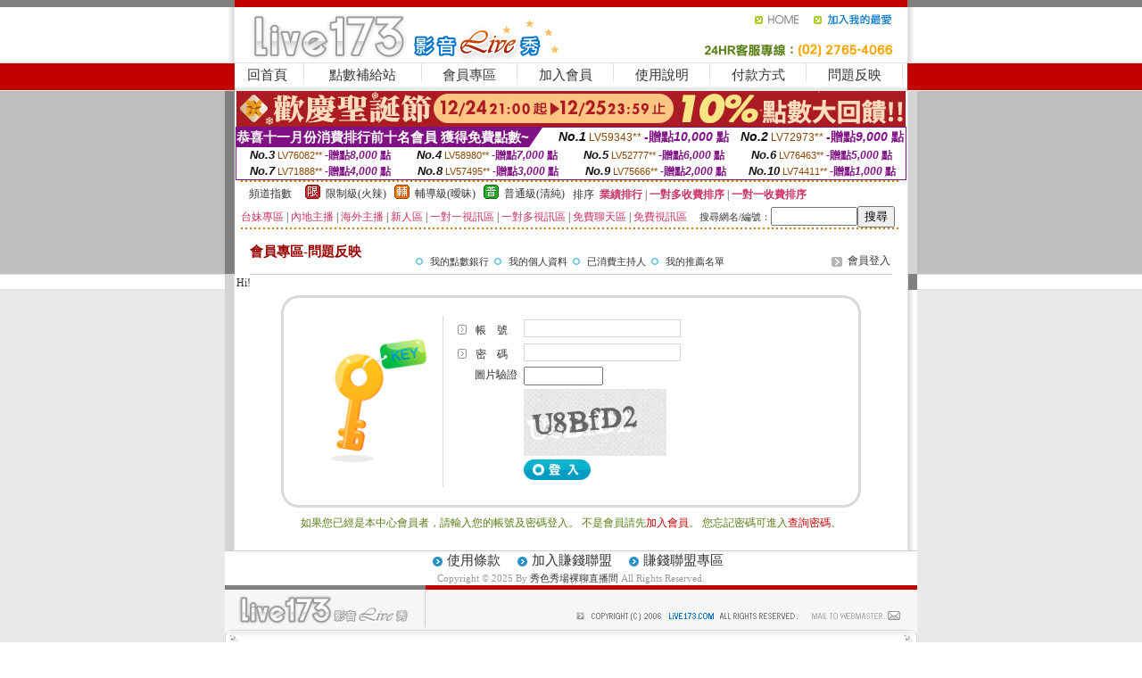

--- FILE ---
content_type: text/html; charset=Big5
request_url: http://2125870.e656uu.com/?PUT=mailbox&FID=2125870
body_size: 12165
content:
<html><head><title>秀色秀場裸聊直播間</title><meta http-equiv=content-type content="text/html; charset=big5">
<meta name="Keywords" content="免費南部聊天室 ,18禁成人影音成人影音 ,色情視頻交友 ,交友留言板、同城寂寞交友網 ,色中色成人AV影視 ,showlive在線女主播聊天 ,日本 a 片名星短片 ,櫻花視訊聊天網 ,女主播直播免費試看 ,成人網上裸聊視訊 ,歐美明星模特兒寫真 ,激情美女裸聊聊天免費觀看 ,kyo成人 ,ut色美媚部落格 ,台灣戀戀免費成人聊天 ,看視頻美女唱歌直播 ,火辣視訊美女 ,午夜聊天視頻網站 ,104meme美女真人秀視頻 ,sex性感自拍貼圖 ,多人視頻交友聊天室,fc2成˙人 影音,mmbox彩虹直播app下載地址 ,show live影音視訊網,硬€梆梆,網緣視頻聊天,快播成人玩具娃娃視頻,mm夜色福利直播軟件app ,全裸美女視頻聊天,寂寞男女聊天室,視頻聊QQ網站,情色論壇,美女真人裸聊,視頻真人秀網站,showlive午夜激情直播間 ,隨聊視頻聊天室,u xu4伊莉影片區 ,免費色、情片免費看,uu女神免費黃直播軟件下載 ,秀色秀場裸聊直播間">
<meta name="description" content="免費南部聊天室 ,18禁成人影音成人影音 ,色情視頻交友 ,交友留言板、同城寂寞交友網 ,色中色成人AV影視 ,showlive在線女主播聊天 ,日本 a 片名星短片 ,櫻花視訊聊天網 ,女主播直播免費試看 ,成人網上裸聊視訊 ,歐美明星模特兒寫真 ,激情美女裸聊聊天免費觀看 ,kyo成人 ,ut色美媚部落格 ,台灣戀戀免費成人聊天 ,看視頻美女唱歌直播 ,火辣視訊美女 ,午夜聊天視頻網站 ,104meme美女真人秀視頻 ,sex性感自拍貼圖 ,多人視頻交友聊天室,fc2成˙人 影音,mmbox彩虹直播app下載地址 ,show live影音視訊網,硬€梆梆,網緣視頻聊天,快播成人玩具娃娃視頻,mm夜色福利直播軟件app ,全裸美女視頻聊天,寂寞男女聊天室,視頻聊QQ網站,情色論壇,美女真人裸聊,視頻真人秀網站,showlive午夜激情直播間 ,隨聊視頻聊天室,u xu4伊莉影片區 ,免費色、情片免費看,uu女神免費黃直播軟件下載 ,秀色秀場裸聊直播間">

<style type="text/css"><!--
.SS {font-size: 10px;line-height: 14px;}
.S {font-size: 11px;line-height: 16px;}
.M {font-size: 13px;line-height: 18px;}
.L {font-size: 15px;line-height: 20px;}
.LL {font-size: 17px;line-height: 22px;}
.LLL {font-size: 21px;line-height: 28px;}




body {
        font-size: 12px;
        height: 16px;
}


A:link { COLOR: #333333; TEXT-DECORATION: none }
A:active { COLOR: #333333; TEXT-DECORATION: none }
A:visited { COLOR: #333333; TEXT-DECORATION: none }
A:hover { COLOR: #CC0000; TEXT-DECORATION: underline }
.ainput { 
	font-size: 10pt;
	height: 22px;
	MARGIN-TOP: 2px;
	MARGIN-BOTTOM: 0px
}
select { 
	font-size: 9pt;
	height: 19px;
}
textarea { 
	font-size: 9pt;
	color: #666666;
}
td {
	font-size: 9pt;
	color: #333333;
	LETTER-SPACING: 0em;
	LINE-HEIGHT: 1.5em;
}
.style1 {
	color: #0074CE;
	font-family: Arial;
	font-weight: bold;
}
.style2 {
	font-family: Arial;
	font-weight: bold;
	color: #C40000;
}
.style3 {
	font-size: 12px;
	font-style: normal;
	LINE-HEIGHT: 1.6em;
	color: #C40000;
}
.style4 {
	font-size: 9pt;
	font-style: normal;
	LINE-HEIGHT: 1.6em;
	color: #E90080;
}
.style5 {
	font-size: 9pt;
	font-style: normal;
	LINE-HEIGHT: 1.6em;
	color: #FF8000;
}
.Table_f1 {
	font-size: 9pt;
	font-style: normal;
	LINE-HEIGHT: 1.5em;
	color: #E90080;
}
.Table_f2 {
	font-size: 9pt;
	font-style: normal;
	LINE-HEIGHT: 1.5em;
	color: #0074CE;
}
.Table_f3 {
	font-size: 9pt;
	font-style: normal;
	LINE-HEIGHT: 1.5em;
	color: #999999;
}
.Table_f4 {
	font-size: 9pt;
	font-style: normal;
	LINE-HEIGHT: 1.5em;
	color: #597D15;
}
.T11B_r {
	font-size: 11pt;
	font-weight: bold;
	LINE-HEIGHT: 1.6em;
	color: #C40000;
}
.T11B_b {
	font-size: 11pt;
	font-weight: bold;
	LINE-HEIGHT: 1.6em;
	color: #0066CC;
}
.T11B_b1 {
	font-size: 11pt;
	font-weight: bold;
	LINE-HEIGHT: 1.6em;
	color: #003399;
}
.t9 {
	font-size: 9pt;
	font-style: normal;
	LINE-HEIGHT: 1.5em;
	color: #0066CC;
}
.t9b {
	font-size: 10pt;
	font-style: normal;
	font-weight: bold;
	LINE-HEIGHT: 1.6em;
	font-family: Arial;
	color: #0066CC;
}

.t12b {
	font-size: 12pt;
	color: #004040;
	font-style: normal;
	font-weight: bold;
	LINE-HEIGHT: 1.6em;
	font-family: "Times New Roman", "Times", "serif";
}



--></style>
<script language="JavaScript" type="text/JavaScript">
function CHAT_GO(AID,FORMNAME){
document.form1_GO.AID.value=AID;
document.form1_GO.ROOM.value=AID;
document.form1_GO.MID.value=10000;
if(FORMNAME.uname.value=="" || FORMNAME.uname.value.indexOf("請輸入")!=-1)    {
  alert("請輸入暱稱");
  FORMNAME.uname.focus();
}else{
  var AWidth = screen.width-20;
  var AHeight = screen.height-80;
  if( document.all || document.layers ){
  utchat10000=window.open("","utchat10000","width="+AWidth+",height="+AHeight+",resizable=yes,toolbar=no,location=no,directories=no,status=no,menubar=no,copyhistory=no,top=0,left=0");
  }else{
  utchat10000=window.open("","utchat10000","width="+AWidth+",height="+AHeight+",resizable=yes,toolbar=no,location=no,directories=no,status=no,menubar=no,copyhistory=no,top=0,left=0");
  }
  document.form1_GO.uname.value=FORMNAME.uname.value;
  document.form1_GO.sex.value=FORMNAME.sex.value;
  document.form1_GO.submit();
}
}


function CHAT_GO123(AID){
  document.form1_GO.AID.value=AID;
  document.form1_GO.ROOM.value=AID;
  document.form1_GO.MID.value=10000;
  if(document.form1_GO.uname.value=="")    {
    alert("請輸入暱稱");
  }else{
    var AWidth = screen.width-20;
    var AHeight = screen.height-80;
    if( document.all || document.layers ){
    utchat10000=window.open("","utchat10000","width="+AWidth+",height="+AHeight+",resizable=yes,toolbar=no,location=no,directories=no,status=no,menubar=no,copyhistory=no,top=0,left=0");
    }else{
    utchat10000=window.open("","utchat10000","width="+AWidth+",height="+AHeight+",resizable=yes,toolbar=no,location=no,directories=no,status=no,menubar=no,copyhistory=no,top=0,left=0");
    }
    document.form1_GO.submit();
  }
}

function MM_swapImgRestore() { //v3.0
  var i,x,a=document.MM_sr; for(i=0;a&&i<a.length&&(x=a[i])&&x.oSrc;i++) x.src=x.oSrc;
}

function MM_preloadImages() { //v3.0
  var d=document; if(d.images){ if(!d.MM_p) d.MM_p=new Array();
    var i,j=d.MM_p.length,a=MM_preloadImages.arguments; for(i=0; i<a.length; i++)
    if (a[i].indexOf("#")!=0){ d.MM_p[j]=new Image; d.MM_p[j++].src=a[i];}}
}

function MM_findObj(n, d) { //v4.01
  var p,i,x;  if(!d) d=document; if((p=n.indexOf("?"))>0&&parent.frames.length) {
    d=parent.frames[n.substring(p+1)].document; n=n.substring(0,p);}
  if(!(x=d[n])&&d.all) x=d.all[n]; for (i=0;!x&&i<d.forms.length;i++) x=d.forms[i][n];
  for(i=0;!x&&d.layers&&i<d.layers.length;i++) x=MM_findObj(n,d.layers[i].document);
  if(!x && d.getElementById) x=d.getElementById(n); return x;
}

function MM_swapImage() { //v3.0
  var i,j=0,x,a=MM_swapImage.arguments; document.MM_sr=new Array; for(i=0;i<(a.length-2);i+=3)
   if ((x=MM_findObj(a[i]))!=null){document.MM_sr[j++]=x; if(!x.oSrc) x.oSrc=x.src; x.src=a[i+2];}
}
//-->
</script>


</head>
<!--body topMargin=0 marginheight=0 marginwidth=0 BACKGROUND='/images_live173/bg.gif'-->
<table width='776' border='0' align='center' cellpadding='0' cellspacing='0'><tr><td width='11' valign='top' background='images_live173/Tab_L2.gif'><img src='images_live173/Tab_L1.gif' width='11' height='325'></td><td width='754' align='center' valign='top' bgcolor='#FFFFFF'><body topMargin=0 marginheight=0 marginwidth=0 BACKGROUND='/images_live173/bg.gif'><table width='754' border='0' cellspacing='0' cellpadding='0'><tr><td height='8' bgcolor='#C40000'><img src='/images_live173//sx.gif' width='1' height='1'></td></tr>
<tr><td height='62'><table width='754' border='0' cellspacing='0' cellpadding='0'>
<tr><td width='365'><img src='/images_live173//logo.gif' width='365' height='62'></td>
<td width='389'><table width='389' border='0' cellspacing='0' cellpadding='0'>
<tr><td height='27' align='right'><a href='http://2125870.e656uu.com/?FID=2125870' target='_top'><img src='/images_live173//home.gif' width='66' height='27' border='0'></a><a href="javascript:window.external.AddFavorite ('http://2125870.e656uu.com/?FID=2125870','Live173影音Live秀')"><img src='/images_live173//myfavorites.gif' width='108' height='27' border='0'></a></td></tr><tr><td height='35' align='right'><img src='/images_live173//tel.gif' width='389' height='35'></td></tr></table></td></tr></table></td></tr></table><table width='754' border='0' cellspacing='0' cellpadding='0'><tr>
<td height='1' bgcolor='#E1E1E1'><img src='images_live173/sx.gif' width='1' height='1'></td></tr>
<tr><td height='27' valign='top' bgcolor='#FFFFFF'><table width='754' height='27' border='0' cellpadding='0' cellspacing='0' CLASS=L><tr align='center'><td CLASS=L><a href='./?FID=2125870'>回首頁</A></td><td width='11'  CLASS=L><img src='images_live173/menuline.gif' width='11' height='27'></td><td CLASS=L><a href='/PAY1/?UID=&FID=2125870' TARGET='_blank'>點數補給站</A></td><td width='11'  CLASS=L><img src='images_live173/menuline.gif' width='11' height='27'></td><td CLASS=L><a href='./?PUT=up&FID=2125870' target='_top'>會員專區</span></A></td><td width='11'  CLASS=L><img src='images_live173/menuline.gif' width='11' height='27'></td><td CLASS=L><a href='./?PUT=up_reg&s=0&FID=2125870' target='_top'>加入會員</span></A></td><td width='11'><img src='images_live173/menuline.gif' width='11' height='27'></td><td  CLASS=L><a href='./?PUT=faq&FID=2125870'>使用說明</span></A></td><td width='11'><img src='images_live173/menuline.gif' width='11' height='27'></td><td  CLASS=L><a href='./?PUT=pay_doc1&FID=2125870'>付款方式</span></A></td><td width='11'><img src='images_live173/menuline.gif' width='11' height='27'></td><td  CLASS=L><a href='./?PUT=mailbox&FID=2125870'>問題反映</A></td><td width='11'><img src='images_live173/menuline.gif' width='11' height='27'></td><td  CLASS=L></td></tr></table></td></tr></table><table width='754' border='0' cellspacing='0' cellpadding='0'><tr><td height='4' bgcolor='#E9E9E9'><img src='images_live173/sx.gif' width='1' height='1'></td></tr></table><table border='0' cellspacing='0' cellpadding='0' ALIGN='CENTER' bgcolor='#FFFFFF' width='750'><tr><td><a href='/AD/EVENT/20251224/index.phtml?FID=2125870' target='_blank'><img src='/AD/EVENT/20251224/banner.jpg' border='0'></A></td></tr></table><table border='0' cellspacing='0' cellpadding='0' ALIGN='CENTER' bgcolor='#FFFFFF' width='750'><tr><td><div style="margin:0 auto;width: 750px;border:1px solid #7f1184; font-family:Helvetica, Arial, 微軟正黑體 ,sans-serif;font-size: 12px; background-color: #ffffff">
 <table border="0" cellpadding="0" cellspacing="0" width="100%">
        <tr>
          <td align="left" valign="top">
            <table border="0" cellpadding="0" cellspacing="0" height="22">
              <tr>
                <td bgcolor="#7f1184"><b style="color:#FFFFFF;font-size:15px"> 恭喜十一月份消費排行前十名會員 獲得免費點數~</b></td>
                <td width="15">
                  <div style="border-style: solid;border-width: 22px 15px 0 0;border-color: #7e1184 transparent transparent transparent;"></div>
                </td>
              </tr>
            </table>
          </td>
          <td align="left">
            <b style="color:#111111;font-size:14px"><em>No.1</em></b>&nbsp;<span style="color:#8c4600;font-size:12px">LV59343**</span>
            <b style="color:#7f1184;font-size:14px"> -贈點<em>10,000</em> 點</b>
          </td>
          <td align="center" width="25%">
            <b style="color:#111111;font-size:14px"><em>No.2</em></b>&nbsp;<span style="color:#8c4600;font-size:12px">LV72973**</span>
            <b style="color:#7f1184;font-size:14px"> -贈點<em>9,000</em> 點</b>
          </td>
        </tr>
      </table>
      <table border="0" cellpadding="0" cellspacing="0" width="100%">
        <tr>
          <td align="center" width="25%">
            <b style="color:#111111;font-size:13px"><em>No.3</em></b>&nbsp;<span style="color:#8c4600;font-size:11px">LV76082**</span>
            <b style="color:#7f1184;font-size:12px"> -贈點<em>8,000</em> 點</b>
          </td>
          <td align="center" width="25%">
            <b style="color:#111111;font-size:13px"><em>No.4</em></b>&nbsp;<span style="color:#8c4600;font-size:11px">LV58980**</span>
            <b style="color:#7f1184;font-size:12px"> -贈點<em>7,000</em> 點</b>
          </td>
          <td align="center" width="25%">
            <b style="color:#111111;font-size:13px"><em>No.5</em></b>&nbsp;<span style="color:#8c4600;font-size:11px">LV52777**</span>
            <b style="color:#7f1184;font-size:12px"> -贈點<em>6,000</em> 點</b>
          </td>
          <td align="center">
            <b style="color:#111111;font-size:13px"><em>No.6</em></b>&nbsp;<span style="color:#8c4600;font-size:11px">LV76463**</span>
            <b style="color:#7f1184;font-size:12px"> -贈點<em>5,000</em> 點</b>
          </td>
        </tr>
      </table>
      <table border="0" cellpadding="0" cellspacing="0" width="100%">
        <tr>
          <td align="center" width="25%">
            <b style="color:#111111;font-size:13px"><em>No.7</em></b>&nbsp;<span style="color:#8c4600;font-size:11px">LV71888**</span>
            <b style="color:#7f1184;font-size:12px"> -贈點<em>4,000</em> 點</b>
          </td>
          <td align="center" width="25%">
            <b style="color:#111111;font-size:13px"><em>No.8</em></b>&nbsp;<span style="color:#8c4600;font-size:11px">LV57495**</span>
            <b style="color:#7f1184;font-size:12px"> -贈點<em>3,000</em> 點</b>
          </td>
          <td align="center" width="25%">
            <b style="color:#111111;font-size:13px"><em>No.9</em></b>&nbsp;<span style="color:#8c4600;font-size:11px">LV75666**</span>
            <b style="color:#7f1184;font-size:12px"> -贈點<em>2,000</em> 點</b>
          </td>
          <td align="center" width="25%">
            <b style="color:#111111;font-size:13px"><em>No.10</em></b>&nbsp;<span style="color:#8c4600;font-size:11px">LV74411**</span>
            <b style="color:#7f1184;font-size:12px"> -贈點<em>1,000</em> 點</b>
          </td>
        </tr>
      </table>
    </div>
</td></tr></table><table width='740' height='25' border='0' cellpadding='0' cellspacing='0' bgcolor='#FFFFFF' ALIGN=CENTER CLASS=S><tr> <td height='2' background='img/dot.gif'><img src='img/dot.gif' width='5' height='2'></td></tr><tr><td><table border='0' cellpadding='0' cellspacing='3' CLASS='M'><tr><td>&nbsp;&nbsp;頻道指數&nbsp;&nbsp;</TD><TD CLASS='M'>&nbsp;&nbsp;<A HREF='./index.phtml?PUT=A_SORT&SORT=R41&FID=2125870'><img src='/images/slevel1.gif' width='17' height='16' BORDER='0' TITLE='節目等級為限制級適合年齡滿21歲之成人進入'></A></TD><TD>&nbsp;<A HREF='./index.phtml?PUT=A_SORT&SORT=R41&FID=2125870'>限制級(火辣)</A></TD><TD>&nbsp;&nbsp;<A HREF='./index.phtml?PUT=A_SORT&SORT=R42&FID=2125870'><img src='/images/slevel2.gif' width='17' height='16' BORDER='0' TITLE='節目等級為輔導級適合年齡滿18歲之成人進入'></A></TD><TD>&nbsp;<A HREF='./index.phtml?PUT=A_SORT&SORT=R42&FID=2125870'>輔導級(曖昧)</A></TD><TD>&nbsp;&nbsp;<A HREF='./index.phtml?PUT=A_SORT&SORT=R40&FID=2125870'><img src='/images/slevel0.gif' width='17' height='16' BORDER='0' TITLE='節目等級為普通級適合所有年齡層進入'></A></TD><TD>&nbsp;<A HREF='./index.phtml?PUT=A_SORT&SORT=R40&FID=2125870'>普通級(清純)</A></TD><TD><table width='100%' height='20' border='0' cellpadding='0' cellspacing='0' CLASS='S'><tr><td valign='bottom'>&nbsp;&nbsp;排序&nbsp;&nbsp;<strong><a href='./index.phtml?PUT=A_SORT&SORT=N&ON=&FID=2125870'><font color='#CC3366'>業績排行</font></a></strong>&nbsp;|&nbsp;<strong><a href='./index.phtml?PUT=A_SORT&SORT=R6&FID=2125870'><font color='#CC3366'>一對多收費排序</font></a></strong>&nbsp;|&nbsp;<strong><a href='./index.phtml?PUT=A_SORT&SORT=R7&FID=2125870'><font color='#CC3366'>一對一收費排序</font></a></strong></font></div></td></tr></table></td></tr></table><table width='100%' height='20' border='0' cellpadding='0' cellspacing='0'><tr><td><a href='./index.phtml?PUT=A_SORT&SORT=TW&FID=2125870'><font color='#CC3366'>台妹專區</font></a>&nbsp;|&nbsp;<a href='./index.phtml?PUT=A_SORT&SORT=CN&FID=2125870'><font color='#CC3366'>內地主播</font></a>&nbsp;|&nbsp;<a href='./index.phtml?PUT=A_SORT&SORT=GLOBAL&FID=2125870'><font color='#CC3366'>海外主播</font></a>&nbsp;|&nbsp;<a href='./index.phtml?PUT=A_SORT&SORT=NEW&FID=2125870'><font color='#CC3366'>新人區</font></a></strong>&nbsp;|&nbsp;<a href='./index.phtml?PUT=A_SORT&SORT=R52&FID=2125870'><font color='#CC3366'>一對一視訊區</font></a></strong>&nbsp;|&nbsp;<a href='./index.phtml?PUT=A_SORT&SORT=R54&FID=2125870'><font color='#CC3366'>一對多視訊區</font></a></strong>&nbsp;|&nbsp;<a href='./index.phtml?PUT=A_SORT&SORT=R51&FID=2125870'><font color='#CC3366'>免費聊天區</font></a></strong>&nbsp;|&nbsp;<a href='./index.phtml?PUT=A_SORT&SORT=R53&FID=2125870'><font color='#CC3366'>免費視訊區</font></a></strong></font></div></TD><TD><table border='0' cellspacing='0' bgcolor='#FFFFFF' cellpadding='0'><form name='SEARCHFORM123' action='./index.phtml' align=center method=POST><input type=hidden name='PUT' value='a_show'><input type=hidden name='FID' value='2125870'><TR><TD class='S'>搜尋網名/編號：<input type='text' name='KEY_STR' size='10' VALUE=''><input type='SUBMIT' value='搜尋' name='B2'></td></tr></FORM></table></TD></tr></table><tr> <td height='2' background='img/dot.gif'><img src='img/dot.gif' width='5' height='2'></td></tr></td></tr></table><table width='750' border='0' cellspacing='0' cellpadding='0' ALIGN=CENTER BGCOLOR='#FFFFFF'><TR><TD><table width='720' border='0' align='center' cellpadding='0' cellspacing='0'><tr><td width='178' height='50'><B><FONT CLASS='L' COLOR='#990000'> 會員專區-問題反映 </FONT></B></td><td width='542'><table width='100%' border='0' cellspacing='2' cellpadding='0'><tr align='right' valign='top'><td height='22' colspan='2'>&nbsp;  </td></tr><tr><td width='82%' height='22' align='left'><img src='images_live173/icon_05.gif' width='22' height='18' align='absmiddle'><A href='./?PUT=up_bank&FID=2125870'><FONT CLASS='S'>我的點數銀行</A><img src='images_live173/icon_05.gif' width='22' height='18' align='absmiddle'><A href='./?PUT=up_edit&FID=2125870'><FONT CLASS='S'>我的個人資料</A><img src='images_live173/icon_05.gif' width='22' height='18' align='absmiddle'><A href='./?PUT=a_up&FID=2125870'><FONT CLASS='S'>已消費主持人</A><img src='images_live173/icon_05.gif' width='22' height='18' align='absmiddle'><A href='./?PUT=up_sales&FID=2125870'><FONT CLASS='S'>我的推薦名單</A></td><td width='18%' align='right'><span class='Table_f3'> <img src='images_live173/icon_07.gif' width='22' height='21' align='absmiddle' border=0><A href='./?PUT=up_logon&FID=2125870'>會員登入</A></A> </span></td></tr></table></td></tr></table><table width='720' border='0' align='center' cellpadding='0' cellspacing='0'><tr><td height='1' colspan='2' bgcolor='#C8C8C8'><img src='images_live173/sx.gif' width='1' height='1'></td></tr></table>Hi!
<table width='650' align='center' cellspacing='0' cellpadding='0' style='border: 3px solid #d9d9d9; border-radius: 20px; margin: 5px auto; padding:20px 35px; text-align: left;'>
<tr>
<td width='25%' align='center' valign='middle'><img width='108' height='140' src='images_live173/menber_login_pict.gif'></td>
<td style='border-left: 1px solid #d9d9d9; padding-left: 10px;'>



<table width='100%'border='0'><SCRIPT language='JavaScript'>function check_input(FORMNAME){
var error;
if (FORMNAME.USERID.value==''){
  alert('請填寫正確帳號!!');
  FORMNAME.USERID.focus();
  return false;
}
if (FORMNAME.USER_PASSWORD.value==''){
  alert('請填寫正確密碼!!');
  FORMNAME.USER_PASSWORD.focus();
  return false;
}
if (FORMNAME.CHIMG.value==''){
  alert('請填寫正確[圖片驗證]!!');
  FORMNAME.CHIMG.focus();
  return false;
}

  if (FORMNAME.CHIMG.value.length<5){
    //alert('您輸入的圖片驗證共'+FORMNAME.CHIMG.value.length+'碼!!');
    alert('請填寫正確[圖片驗證]!!');
    FORMNAME.CHIMG.focus();
    return false;
  }

return true;
}</SCRIPT><form name='AcceptForm' action='./index.phtml' align=center method=POST onSubmit='return check_input(AcceptForm);'><input name=done type=hidden value=''><input type=hidden name='PUT' value='up_logon'><input type=hidden name='AID' value=''><input type=hidden name='FID' value='2125870'><input type=hidden name='TYPE' value='mailbox'><input type=hidden name='FROM' value='mailbox'><tr align='left'><td width='18%' height='25' valign='bottom' nowrap><img src='images_live173/icon_08.gif' align='absmiddle'> 帳　號</td>
<td width='82%'>
<input name='USERID' type='text' id='USERID'
 style='BORDER-RIGHT: #D7D7D7 1pt solid; BORDER-TOP: #D7D7D7 1pt solid; BORDER-LEFT: #D7D7D7 1pt solid; BORDER-BOTTOM: #D7D7D7 1pt solid; height: 20px' value='' size='20'>
</td></tr><tr align='left'><td height='25' valign='bottom' nowrap><img src='images_live173/icon_08.gif' width='20' height='18' align='absmiddle'> 密　碼</td><td>
<input name='USER_PASSWORD' type='password' id='USER_PASSWORD'
 style='BORDER-RIGHT: #D7D7D7 1pt solid; BORDER-TOP: #D7D7D7 1pt solid; BORDER-LEFT: #D7D7D7 1pt solid; BORDER-BOTTOM: #D7D7D7 1pt solid; height: 20px' value='' size='20'></td></tr><tr><td class='gray-12' VALIGN='TOP' ALIGN='RIGHT'>圖片驗證&nbsp;</td><td VALIGN='TOP'><input type='text' name='CHIMG' maxlength='32' value='' class='input-gray' size='9' /></td></tr><tr><td class='gray-12' VALIGN='TOP' ALIGN='RIGHT'>&nbsp;</td><td VALIGN='TOP'><IMG WIDTH='160' HEIGHT='75' SRC='/CAPTCHA/simple-php-captcha.php?_CAPTCHA&amp;t=0.07870100+1766660736'></td></tr><tr align='left'><td height='30'>&nbsp;</td><td valign='middle'><input type=image src='images_live173/menber_login_b1.gif' border=0 name='Submit' style='height: 23px'>　</td></tr></form></td></tr></table></td></tr></table><table width='100%'border='0'><tr align='left' valign='top'><td align='CENTER' valign='middle' class='Table_f4'>如果您已經是本中心會員者，請輸入您的帳號及密碼登入。
不是會員請先<a href='./?PUT=up_reg&FID=2125870'><span class='style3'>加入會員</span></a>。
您忘記密碼可進入<a href='./?PUT=up_password&FID=2125870'><span class='style3'>查詢密碼</span></a>。</td></tr></table><BR></td></tr></table></td><td width='11' valign='top' background='images_live173/Tab_R2.gif'><img src='images_live173/Tab_R1.gif' width='11' height='325'></td></tr></table><table width='776' border='0' align='center' cellpadding='0' cellspacing='0' CLASS='M'>
<tr><td height='1' bgcolor='#CDCDCD'><img src='/images_live173/sx.gif' width='1' height='1'></td>
</tr><tr><td height='25' align='center' bgcolor='#FFFFFF'>　<img src='/images_live173/icon_01.gif' width='20' height='20' align='absmiddle'><a href='./?PUT=tos&FID=2125870'><FONT CLASS='L'>使用條款</A>　<img src='/images_live173/icon_01.gif' width='20' height='20' align='absmiddle'><A href='./?PUT=aweb_reg&FID=2125870'>加入賺錢聯盟</A>　<img src='/images_live173/icon_01.gif' width='20' height='20' align='absmiddle'><A href='./?PUT=aweb_logon&FID=2125870'>賺錢聯盟專區</A></FONT>
<BR>
<FONT COLOR=999999 CLASS=S>
Copyright &copy; 2025 By <a href='http://2125870.e656uu.com'>秀色秀場裸聊直播間</a> All Rights Reserved.</FONT>
</td></tr>
<tr><td height='50' bgcolor='#F6F6F6'><table width='776' height='50' border='0' cellpadding='0' cellspacing='0'>
<tr><td width='225'><img src='/images_live173/bottom_logo.gif' width='225' height='50'></td>
<td width='551' align='right' background='/images_live173/bottom_bg.gif'><table height='35' border='0' cellpadding='0' cellspacing='0'>
<tr><td width='268' valign='bottom'><img src='/images_live173/bottom_copy.gif' width='268' height='16'></td>
<td width='122' valign='bottom'><img src='/images_live173/bottom_mail.gif' width='122' height='16' border='0'></td></tr>
</table></td></tr></table>
</td></tr></table>
<table width='776' border='0' align='center' cellpadding='0' cellspacing='0'><tr>
<td><img src='/secure/18-01.gif' width='18' height='16'></td>
<td background='/secure/18-01a.gif'><img src='/secure/18-01a.gif' width='18' height='16'></td>
<td><img src='/secure/18-02.gif' width='18' height='16'></td></tr>
<tr><td background='/secure/18-02b.gif'>&nbsp;</td><td>

<TABLE cellSpacing=0 cellPadding=1 width='100%' border=0 ALIGN=CENTER><TBODY><TR align=left>
<TD width=38 height='70' align=middle bgcolor='#EDDAE7'><img src='/secure/18.gif' width='25' hspace='8' vspace='5'></TD>
<TD vAlign=top bgcolor='#EDDAE7' class=style3><font size='2'>
依'電腦網際網路分級辦法'為限制級，限定為年滿<font face='Arial, Helvetica, sans-serif'>18</font>歲且已具有完整行為能力之網友，未滿<font face='Arial, Helvetica, sans-serif'>18</font>
歲謝絕進入瀏覽，且願接受本站內影音內容及各項條款。為防範未滿<font face='Arial, Helvetica, sans-serif'>18</font>歲之未成年網友瀏覽網路上限制級內容的圖文資訊，建議您可進行
<A href='http://www.ticrf.org.tw/' target=_blank>
<FONT color=#597d15>網路分級基金會TICRF分級服務</FONT></A>的安裝與設定。</font>
(為還給愛護本站的網友一個純淨的聊天環境，本站設有管理員)
</TD>
</TR></TBODY></TABLE>

</td><td background='/secure/18-02a.gif'>&nbsp;</td></tr>
<tr><td><img src='/secure/18-03.gif' width='18' height='19'></td>
<td background='/secure/18-03a.gif'>&nbsp;</td>
<td><img src='/secure/18-04.gif' width='18' height='19'></td>
</tr></table><TABLE ALIGN='CENTER'><TR><TD><CENTER><a href=http://2117557.tg56ww.com/>寂寞交友約會,美國真人秀視頻網站</a>
<a href=http://2117558.uk323.com/>視頻交友真人秀,免費激情在線聊天室</a>
<a href=http://2117559.uss78.com/>微信資源分享群,午夜交友聊天室</a>
<a href=http://2117560.usk36.com/>聊天室你懂的成人,奇秀多人視頻聊天</a>
<a href=http://2117561.sku98.com/>台灣麗人視頻破解,視頻女主播洗澡熱舞</a>
<a href=http://2117562.kku82.com/>超短裙美女秀圖片,免費真人裸聊qq</a>
<a href=http://2117563.uk3239.com/>2017年微信色情聊天群,人妖電影網址</a>
<a href=http://2117564.uss788.com/>同城一夜i情交友群,富婆找男人俱樂部</a>
<a href=http://2117565.usk367.com/>美女主播直播間祼體,多人視頻交友聊天室</a>
<a href=http://2117566.sku986.com/>日本色情亂倫小說,免費寂寞交友聊天室</a>
<a href=http://2117567.kku825.com/>寂寞女人找男人免費,夜間福利多的直播</a>
<a href=http://2117568.syk001.com/>一對一性聊天室,免費裸聊視頻</a>
<a href=http://2117569.syk002.com/>女主播深夜裸身直播間,在線裸聊視頻</a>
<a href=http://2117570.syk003.com/>同城聊天室哪個好,多人視頻交友聊天室</a>
<a href=http://2117571.syk004.com/>床友交友網同城,成人視訊聊天室網</a>
<a href=http://2117572.syk0050.com/>破解36個付費直播平台,A圖網情色交流</a>
<a href=http://2117573.syk006.com/>ut聊天視訊,美女淫色圖</a>
<a href=http://2117574.syk007.com/>美女秀聊天室裸體,美女脫去衣視頻</a>
<a href=http://2117575.syk008.com/>愛聊天室,真人視頻聊天室哪個好</a>
<a href=http://2117576.syk009.com/>真人午夜裸聊直播間,午夜視頻真人秀</a>
<a href=http://2117577.ykh010.com/>視頻裸聊網,青青草國產偷拍在線av</a>
<a href=http://2117578.ykh011.com/>在線色情網,午夜直播在線你懂的</a>
<a href=http://2117579.ykh012.com/>歐美性愛夜夜擼影院,黃色成人變態小遊戲色情網</a>
<a href=http://2117580.ykh013.com/>女性異性按摩視頻,蝴蝶交友俱樂部</a>
<a href=http://2117581.ykh014.com/>免費毛片,美女視頻互動社區</a>
<a href=http://2117582.ykh015.com/>日本倫理片網址,2017交換夫妻微信號群</a>
<a href=http://2117583.ykh016.com/>9158視頻真人秀,蜜桃色小說</a>
<a href=http://2117584.ykh017.com/>愛愛網同城交友約炮,看毛片用什麼播放器</a>
<a href=http://2117585.ykh018.com/>午夜同城交友聊天社區,色色色情性交電影網</a>
<a href=http://2117586.ykh019.com/>同城寂寞交友約會網,無註冊同城交友聊天</a>
<a href=http://2117587.hea020.com/>久久視頻多人聊天室,SEX視頻聊天室</a>
<a href=http://2117588.hea021.com/>快播AV三級片,破解女主播聊天室</a>
<a href=http://2117589.hea022.com/>青青草國產偷拍在線av,24小時視頻聊美女qq群</a>
<a href=http://2117590.hea023.com/>luo聊聊天室,午夜性影院</a>
<a href=http://2117591.hea024.com/>色女孩社區,毛片下載最新下載地址</a>
<a href=http://2117592.hea025.com/>免費裸聊qq視頻網址,午夜直播在線你懂的</a>
<a href=http://2117593.hea026.com/>美女視頻直播秀,同城情人網</a>
<a href=http://2117594.hea027.com/>伊人成人綜合網,裸聊免費網</a>
<a href=http://2117595.hea028.com/>成人動漫網,免費午夜聊天室哪個好</a>
<a href=http://2117596.hea029.com/>快播黃色電影,同城寂寞聊天室</a>
<a href=http://2117597.hku030.com/>夫妻娛樂網站,午夜美女聊天電話號碼</a>
<a href=http://2117598.hku031.com/>寂寞同城愛愛約,午夜三色免費裸聊室</a>
<a href=http://2117599.hku032.com/>成人午夜劇場,夫妻開放聊天室</a>
<a href=http://2117600.hku033.com/>網愛吧聊天室,三級電影免費網站</a>
<a href=http://2117601.hku034.com/>中國午夜倫理片倫理片,2018賣肉的直播平台</a>
<a href=http://2117602.hku035.com/>視訊美女聊天交友,在線AV色情高清電影</a>
<a href=http://2117603.hku036.com/>國外免費開放裸聊室,真人秀場跳舞聊天室</a>
<a href=http://2117604.hku037.com/>同城午夜交友網站,天天色綜合影院</a>
<a href=http://2117605.hku038.com/>性感比基尼美女視頻,上海聊天室哪個好</a>
<a href=http://2117606.hku039.com/>成人聊天室,午夜秀場免費直播間</a>
<a href=http://2118749.tg56ww.com/>日本AV劇情電影,久久小說網悠悠</a>
<a href=http://2118750.uk323.com/>qq同城交友聊天室,色情美女主播直播大廳</a>
<a href=http://2118751.uss78.com/>夜間寂寞裸聊聊天室,24小時在線視頻裸聊</a>
<a href=http://2118752.usk36.com/>美女午夜電話聊天,脫衣舞</a>
<a href=http://2118753.sku98.com/>免費同城寂寞交友聊天,免費e夜情網站</a>
<a href=http://2118754.kku82.com/>免費同城一夜交友,亂倫電影網站在線觀看</a>
<a href=http://2118755.uk3239.com/>cf免費視頻裸聊,同城交友聊天室</a>
<a href=http://2118756.uss788.com/>美女激情視頻聊天室,午夜98聊天室</a>
<a href=http://2118757.usk367.com/>戀夜秀場直播大秀色,韓國美女主播熱舞視頻</a>
<a href=http://2118758.sku986.com/>宅男視頻福利,有沒有色的聊天室</a>
<a href=http://2118759.kku825.com/>角色扮演qq群,美女絲網襪視頻</a>
<a href=http://2118760.syk001.com/>免費玫瑰情人網聊天室,免費寂寞交友聊天室</a>
<a href=http://2118761.syk002.com/>免費色片,現場跳舞直播間</a>
<a href=http://2118762.syk003.com/>台灣麗人聊天室,午夜聊天直播app</a>
<a href=http://2118763.syk004.com/>夫妻性愛視頻播放,網頁免費開放聊天室</a>
<a href=http://2118764.syk0050.com/>在線免費視頻網站,日本免費黃色視頻</a>
<a href=http://2118765.syk006.com/>同城一夜i情交友室,熟女人妻網</a>
<a href=http://2118766.syk007.com/>午夜視頻聊天你懂得,附近富姐找陪伴微信</a>
<a href=http://2118767.syk008.com/>不夜城裸聊直播間,比較色的聊天室</a>
<a href=http://2118768.syk009.com/>CC18LIVE真人視訊,悠米視頻聊天</a>
<a href=http://2118769.ykh010.com/>裸聊視頻網,線上直播a片</a>
<a href=http://2118770.ykh011.com/>成人青青草免費視頻,新聊天室吧</a>
<a href=http://2118771.ykh012.com/>夫妻真人秀視頻軟件,香港電影三級毛片</a>
<a href=http://2118772.ykh013.com/>性吧交友聊天室,歐美毛片網站</a>
<a href=http://2118773.ykh014.com/>免費裸體女主播聊天室,玫瑰情人網同城聊天室</a>
<a href=http://2118774.ykh015.com/>女優美圖桌布,美女真人裸聊聊天室</a>
<a href=http://2118775.ykh016.com/>同城一夜情網站,中國模特無內衣秀視頻</a>
<a href=http://2118776.ykh017.com/>快播色情片,色女孩x網</a>
<a href=http://2118777.ykh018.com/>luoluo戀夜秀場直播間,裸聊免費網址</a>
<a href=http://2118778.ykh019.com/>性愛視頻,徐娘社區</a>
<a href=http://2118779.hea020.com/>免費祼聊網址,同城—夜情交友qq群</a>
<a href=http://2118780.hea021.com/>色群視頻秀,免費avi視頻在線觀看</a>
<a href=http://2118781.hea022.com/>多人色聊視頻聊天室,寂寞同城一夜交友</a>
<a href=http://2118782.hea023.com/>在線裸聊視頻,日本美女裸體大尺度</a>
<a href=http://2118783.hea024.com/>同城寂寞男女交友網,午夜激情直播間</a>
<a href=http://2118784.hea025.com/>色尼瑪網站美女,真人午夜聊天室網址</a>
<a href=http://2118785.hea026.com/>色AV電影,交友平台直播間</a>
<a href=http://2118786.hea027.com/>網頁聊天室網站,momo午夜聊天室</a>
<a href=http://2118787.hea028.com/>寂寞同城一夜交友,真人裸秀直播間</a>
<a href=http://2118788.hea029.com/>最愛色情動漫網,拍拍拍視頻真人直播</a>
<a href=http://2118789.hku030.com/>午夜成人色情片,白領夫妻聊天室</a>
<a href=http://2118790.hku031.com/>同城約會寂寞床友交友,我秀語音視頻聊天網</a>
<a href=http://2118791.hku032.com/>美腿美女,成人視頻直播聊天室</a>
<a href=http://2118792.hku033.com/>夫妻做愛視頻,yy視頻直播間</a>
<a href=http://2118793.hku034.com/>不收費的同城聊天室,摳摳視頻秀</a>
<a href=http://2118794.hku035.com/>91色情在線視頻,午夜激情同城聊天室</a>
<a href=http://2118795.hku036.com/>同城午夜交友網站,成人三級黃色激情電影</a>
<a href=http://2118796.hku037.com/>全城裸聊免費網,寂寞同城交友聊天室</a>
<a href=http://2118797.hku038.com/>台灣腿模真人秀視頻,免費寂寞交友聊天室</a>
<a href=http://2118798.hku039.com/>性愛裸聊直播間,免費的裸聊qq</a>
<a href=http://2126605.tg56ww.com/>視頻聊天社區,同城寂寞富婆</a>
<a href=http://2126606.uk323.com/>襄陽裸聊直播間,真愛聊天室破解</a>
<a href=http://2126607.uss78.com/>午夜一對一視訊,中國女主播不雅視頻</a>
<a href=http://2126608.usk36.com/>影音視訊免費聊天室,免費的黃色網站</a>
<a href=http://2126609.sku98.com/>日本AV I快播電影播放,人體模特私拍視頻現場</a>
<a href=http://2126610.kku82.com/>成年人影院免費在線觀看,寂寞午夜聊天室</a>
<a href=http://2126611.uk3239.com/>老司機直播賬號,三級片在線免費觀看</a>
<a href=http://2126612.uss788.com/>國外成人在線視頻網站,真人秀場在線聊天室</a>
<a href=http://2126613.usk367.com/>免費視頻裸聊網站,裸聊視頻網</a>
<a href=http://2126614.sku986.com/>午夜電話聊天熱線,真人秀聊天室</a>
<a href=http://2126615.kku825.com/>日本福利直播軟件app,角色扮演qq群</a>
<a href=http://2126616.syk001.com/>色聊聊天室,美女微拍福利午夜1000</a>
<a href=http://2126617.syk002.com/>日本毛片網站,私色房綜合網影視</a>
<a href=http://2126618.syk003.com/>一世發論壇,大樂透明牌討論區</a>
<a href=http://2126619.syk004.com/>模特兒透明走秀,裸模私拍論壇</a>
<a href=http://2126620.syk0050.com/>香港六合彩研究院走勢圖,玩美情人魚訊</a>
<a href=http://2126621.syk006.com/>高雄按摩半套,85按摩論壇</a>
<a href=http://2126622.syk007.com/>外拍女模排行榜,按摩精油</a>
<a href=http://2126623.syk008.com/>玩美女人影音秀avgg9,高雄按摩全套1600</a>
<a href=http://2126624.syk009.com/>車展模特兒寫真,極樂台灣茶莊資訊交流區</a>
<a href=http://2126625.ykh010.com/>低胸正妹,539研究院走勢圖</a>
<a href=http://2126626.ykh011.com/>北京賽車官網,偷·窺·孔</a>
<a href=http://2126627.ykh012.com/>午夜成人色情片,QVOD黃色電影</a>
<a href=http://2126628.ykh013.com/>韓國美女直播間,色情聊天室</a>
<a href=http://2126629.ykh014.com/>很黃的聊天室,戀夜秀場</a>
<a href=http://2126630.ykh015.com/>QQ美女假視頻,同城一夜晴qq群號碼</a>
<a href=http://2126631.ykh016.com/>快播黃色電影,昆明e夜情人同城交友</a>
<a href=http://2126632.ykh017.com/>網上裸聊的網站,成人熱舞視頻</a>
<a href=http://2126633.ykh018.com/>成年裸體美女洗澡視頻,同城在線視頻交友</a>
<a href=http://2126634.ykh019.com/>人妻管理員2視頻,免費視頻裸聊聊天室</a>
<a href=http://2126635.hea020.com/>2017交換夫妻微信號群,秀色秀場裸聊直播間</a>
<a href=http://2126636.hea021.com/>在線免費視頻網站,夏娃視訊</a>
<a href=http://2126637.hea022.com/>午夜影院主播在線視頻,成人倫理人妻熟女</a>
<a href=http://2126638.hea023.com/>大學生包養網,美女跳舞視頻網站</a>
<a href=http://2126639.hea024.com/>裸聊qq視頻,祼體聊天室</a>
<a href=http://2126640.hea025.com/>免費語音視頻聊天室,熟女視頻直播秀場</a>
<a href=http://2126641.hea026.com/>戀夜秀場,美女直播自慰福利視頻</a>
<a href=http://2126642.hea027.com/>色聊天室網站,歐美毛片快播</a>
<a href=http://2126643.hea028.com/>熟女俱樂部,性感比基尼美女視頻</a>
<a href=http://2126644.hea029.com/>熟女性愛自拍論壇,成都寂寞女找床友</a>
<a href=http://2126645.hku030.com/>美女qq陪聊,知己網同城交友</a>
<a href=http://2126646.hku031.com/>馬賽克日本全集,交友聊天室哪個好</a>
<a href=http://2126647.hku032.com/>穿職業裝的白領美女,美女主播脫罩視頻直播</a>
<a href=http://2126648.hku033.com/>夫妻互助交友論壇,日本黃色電影大全</a>
<a href=http://2126649.hku034.com/>香港夫妻色情小說,哪個網站可以看大秀</a>
<a href=http://2126650.hku035.com/>日本美女祼體圖片圖,免費同城視頻裸聊</a>
<a href=http://2126651.hku036.com/>夫妻視頻聊天圖片,夫妻多人聊天室</a>
<a href=http://2126652.hku037.com/>美女視頻聊天網站,聊天室主播怎麼賺錢</a>
<a href=http://2126653.hku038.com/>在線看韓國網站你懂得,哪個網站可以看大秀</a>
<a href=http://2126654.hku039.com/>同城情人網,大秀聊天室真人秀場</a>
<a href=http://2130152.tg56ww.com/>撩妺情話,6合彩明牌號碼</a>
<a href=http://2130153.uk323.com/>外拍麻豆拍到床上去了,539研究院版路</a>
<a href=http://2130154.uss78.com/>6合彩大a,539討論區</a>
<a href=http://2130155.usk36.com/>三重按摩全套,按摩精油</a>
<a href=http://2130156.sku98.com/>美女舞蹈老師,香港六合彩研究院走勢圖</a>
<a href=http://2130157.kku82.com/>大樂透明牌,外拍女模排行榜</a>
<a href=http://2130158.uk3239.com/>模特兒寫真,大樂透明牌公式</a>
<a href=http://2130159.uss788.com/>高雄個工line,6合彩開獎號碼即時開獎</a>
<a href=http://2130160.usk367.com/>北京賽車直播,撩妺套路</a>
<a href=http://2130161.sku986.com/>北京賽車公式,反撩妺金句</a>
<a href=http://2130162.kku825.com/>個工 line群組,北京賽車開獎直播</a>
<a href=http://2130163.syk001.com/>網紅正妹,亞洲免費影片觀賞</a>
<a href=http://2130164.syk002.com/>桃園按摩全套,偷拍奶頭</a>
<a href=http://2130165.syk003.com/>人體模特兒寫真網站,玩美女人免費視訊</a>
<a href=http://2130166.syk004.com/>免費影片下載論壇,歐美模特兒寫真</a>
<a href=http://2130167.syk0050.com/>免費6合彩明牌討論區,六合彩立柱碰數表</a>
<a href=http://2130168.syk006.com/>6合彩大a,乳頭偷拍</a>
<a href=http://2130169.syk007.com/>6合彩研究院,撩妺套路</a>
<a href=http://2130170.syk008.com/>香港6合彩開獎號碼,美女舞蹈老師</a>
<a href=http://2130171.syk009.com/>模特兒透明內衣秀,外拍模特兒網站</a>
<a href=http://2130172.ykh010.com/>模特兒,mlb 美國職棒大聯盟中文網站及時比分</a>
<a href=http://2130173.ykh011.com/>日本免費avi影片線上觀看85,小鴨影音 電影線上看</a>
<a href=http://2130174.ykh012.com/>外拍麻豆,mlb 美國職棒大聯盟中文網站即時比分</a>
<a href=http://2130175.ykh013.com/>樂透539研究院,傻妹情網色網免費影片區</a>
<a href=http://2130176.ykh014.com/>車展模特兒寫真,大陸模特兒透明內衣秀</a>
<a href=http://2130177.ykh015.com/>揉胸親胸吃胸的視頻,深夜女主播聊天</a>
<a href=http://2130178.ykh016.com/>三陪女大學生,青青草視頻網站</a>
<a href=http://2130179.ykh017.com/>免費在線,91色情在線視頻</a>
<a href=http://2130180.ykh018.com/>同城午夜聊天室,午夜影院主播在線視頻</a>
<a href=http://2130181.ykh019.com/>秀色裸聊直電影,果聊視頻聊天室哪個好</a>
<a href=http://2130182.hea020.com/>裸聊妹,色女孩社區</a>
<a href=http://2130183.hea021.com/>日本性感美女,成人人妻視頻</a>
<a href=http://2130184.hea022.com/>亞洲貴族貼圖區,正妹聊天視訊</a>
<a href=http://2130185.hea023.com/>秀色裸聊秀場,免費的午夜聊天室</a>
<a href=http://2130186.hea024.com/>luoliao視頻,愛妃網台灣聊天</a>
<a href=http://2130187.hea025.com/>台灣麗人真人聊天室,成人玩具使用表演視頻</a>
<a href=http://2130188.hea026.com/>免費的裸聊qq,秀色秀場裸聊直播間</a>
<a href=http://2130189.hea027.com/>日本倫理片網址,luo聊聊天室</a>
<a href=http://2130190.hea028.com/>午夜真人視頻聊天室,成人午夜免費聊天室</a>
<a href=http://2130191.hea029.com/>女女性行為圖片,女同激情舌吻視頻</a>
<a href=http://2130192.hku030.com/>女主播私聊土豪福利吧,台灣真人秀全集視頻</a>
<a href=http://2130193.hku031.com/>網絡女主播大尺度直播,高清裸體美女桌面壁紙</a>
<a href=http://2130194.hku032.com/>293真人秀場聊天室,2018能免費進的qq黃群</a>
<a href=http://2130195.hku033.com/>黃色成人動漫遊戲,美女視頻聊天網</a>
<a href=http://2130196.hku034.com/>線上性聊天網,紅色情成人圖視頻</a>
<a href=http://2130197.hku035.com/>Q臺妹-真人摳逼裸聊,sex裸聊室</a>
<a href=http://2130198.hku036.com/>盡情約炮直播間,網上裸聊充值是真的嗎</a>
<a href=http://2130199.hku037.com/>真人裸聊秀場,真人秀聊天視頻網站</a>
<a href=http://2130200.hku038.com/>視頻直播聊天室成人,午夜直播美女福利視頻</a>
<a href=http://2130201.hku039.com/>日本成人電影成人AV快播,色情美女視頻聊天網站</a>
<a href=http://a251.wyk482.com/ target=_blank>情趣內衣真人秀,9158聊天室</a>
<a href=http://a252.wyk482.com/ target=_blank>嘟嘟成人貼圖區,台灣深夜真愛旅舍直播app</a>
<a href=http://a253.wyk482.com/ target=_blank>uu女神夜色誘惑直播,日本SM電影色網</a>
<a href=http://a254.wyk482.com/ target=_blank>真愛旅舍不收費 晚上看的免費直播,live173激情視頻直播間</a>
<a href=http://a255.wyk482.com/ target=_blank>s383最刺激的直播app全國獵豔,showlive情色的直播平台</a>
<a href=http://a256.wyk482.com/ target=_blank>台灣茶訊,天下聊語音聊天室</a>
<a href=http://a257.wyk482.com/ target=_blank>情色圖片,看片一對一聊天室</a>
<a href=http://a258.wyk482.com/ target=_blank>台灣戀戀視頻聊天室,三級片色圖</a>
<a href=http://a259.wyk482.com/ target=_blank>愛薇兒色情,快播色AV性愛影片</a>
<a href=http://a260.wyk482.com/ target=_blank>真愛旅舍夜間美女直播間,韓國視訊網主播網址</a>
<a href=http://a261.wyk482.com/ target=_blank>狠狠擼電影成人影院網,嘟嘟貼圖</a>
<a href=http://a262.wyk482.com/ target=_blank>三色網免費成人聊天室,91KShow娛樂社區</a>
<a href=http://a263.wyk482.com/ target=_blank>黃色文章小說,台灣成人網</a>
<a href=http://a264.wyk482.com/ target=_blank>寂寞視頻聊天室,uu女神主播裸舞免費看</a>
<a href=http://a265.wyk482.com/ target=_blank>午夜花都美女聊天,免費成人色情電影圖片</a>
<a href=http://a266.wyk482.com/ target=_blank>CL社區成人視頻,國外聊天室色聊</a>
<a href=http://a267.wyk482.com/ target=_blank>美女在家視頻跳舞,後宮午夜激情直播間</a>
<a href=http://a268.wyk482.com/ target=_blank>國外視頻交友聊天網,中文成人文學網</a>
<a href=http://a269.wyk482.com/ target=_blank>三色午夜秀場,同城一夜情聊天室</a>
<a href=http://a270.wyk482.com/ target=_blank>熟女淫圖,黃色AV視頻網站</a>
<a href=http://a271.wyk482.com/ target=_blank>mm夜色真人午夜裸聊直播間,聊聊視頻聊天室</a>
<a href=http://a272.wyk482.com/ target=_blank>後宮直播免費觀看,後宮美女真人秀視頻直播</a>
<a href=http://a273.wyk482.com/ target=_blank>麻豆圈模特網,uu女神福利直播軟件app</a>
<a href=http://a274.wyk482.com/ target=_blank>uthome視訊聊天網,外拍女模排行榜</a>
<a href=http://a275.wyk482.com/ target=_blank>後宮免費有色直播,色、情微影片</a>
<a href=http://a276.wyk482.com/ target=_blank>日本AV成人影院,s383真人午夜裸聊直播間</a>
<a href=http://a277.wyk482.com/ target=_blank>韓國視訊美女,mm夜色直播app真人秀</a>
<a href=http://a278.wyk482.com/ target=_blank>美女內衣熱舞慢搖視頻,很色的言情小說</a>
<a href=http://a279.wyk482.com/ target=_blank>mm夜色黃播app,視訊正妹</a>
<a href=http://a280.wyk482.com/ target=_blank>美女主播真人秀網,bbb性視頻聊聊天室</a>
<a href=http://a281.wyk482.com/ target=_blank>愛聊語音聊天室,成人情色網</a>
<a href=http://a282.wyk482.com/ target=_blank>同城免費交友網,live173私密直播在線觀看</a>
<a href=http://a283.wyk482.com/ target=_blank>韓國視訊直播,混血辣模</a>
<a href=http://a284.wyk482.com/ target=_blank>韓國視訊網哪找,後宮視訊直播</a>
<a href=http://a285.wyk482.com/ target=_blank>173免費視訊,後宮看黃台的app免費下載</a>
<a href=http://a286.wyk482.com/ target=_blank>台灣showlive能看光的直播平台,qq樂視訊交友</a>
<a href=http://a287.wyk482.com/ target=_blank>長腿美女跳小蘋果視頻,春天情色網</a>
<a href=http://a288.wyk482.com/ target=_blank>免費真人視訊,午夜免費1夜情聊天室</a>
<a href=http://a289.wyk482.com/ target=_blank>色情視訊聊天室,免費美女視訊聊天</a>
<a href=http://a290.wyk482.com/ target=_blank>聊聊視頻聊天室,showlive露胸直播</a>
<a href=http://a291.wyk482.com/ target=_blank>激情語音聊天室真人秀,後宮免費黃直播軟件下載</a>
<a href=http://a292.wyk482.com/ target=_blank>台灣uu真人視頻聊天室,uu女神美女真人秀視頻直播</a>
<a href=http://a293.wyk482.com/ target=_blank>波多野結衣 線上看免費,成人三級色情小說網</a>
<a href=http://a294.wyk482.com/ target=_blank>視訊鏡頭錄影程式,91KShow娛樂社區</a>
<a href=http://a295.wyk482.com/ target=_blank>蜜桃色小說三級片,七七色迷網視頻</a>
<a href=http://a296.wyk482.com/ target=_blank>173免費視訊美女,免費視訊聊天moligirl</a>
<a href=http://a297.wyk482.com/ target=_blank>絲襪秀聊天室,uthome視訊聊天交友網</a>
<a href=http://a298.wyk482.com/ target=_blank>免費視訊聊天美女,成人漫畫免費看</a>
<a href=http://a299.wyk482.com/ target=_blank>內衣秀表演全透明,一夜晴同城約炮網</a>
<a href=http://a300.wyk482.com/ target=_blank>國外視頻交友聊天,裸聊免費網</a>
<a href=http://a151.gfh669.com/ target=_blank>免費同城交友裸聊室</a>
<a href=http://a152.gfh669.com/ target=_blank>韓國美女視頻直播間</a>
<a href=http://a153.gfh669.com/ target=_blank>一夜情聊天室</a>
<a href=http://a154.gfh669.com/ target=_blank>聊色交友,色情聊天室</a>
<a href=http://a155.gfh669.com/ target=_blank>網愛對話</a>
<a href=http://a156.gfh669.com/ target=_blank>網愛內容</a>
<a href=http://a157.gfh669.com/ target=_blank>網愛app</a>
<a href=http://a158.gfh669.com/ target=_blank>網路交友app</a>
<a href=http://a159.gfh669.com/ target=_blank>網路交友心得</a>
<a href=http://a160.gfh669.com/ target=_blank>文愛機器人</a>
<a href=http://a161.gfh669.com/ target=_blank>線上視訊聊天室</a>
<a href=http://a162.gfh669.com/ target=_blank>ut美女視訊聊天室</a>
<a href=http://a163.gfh669.com/ target=_blank>高雄按摩半套</a>
<a href=http://a164.gfh669.com/ target=_blank>高雄按摩全套</a>
<a href=http://a165.gfh669.com/ target=_blank>台灣mm視頻聊天室</a>
<a href=http://a166.gfh669.com/ target=_blank>台灣女神視頻聊天室</a>
<a href=http://a167.gfh669.com/ target=_blank>在線成人高清視頻</a>
<a href=http://a168.gfh669.com/ target=_blank>台灣網紅視頻聊天室</a>
<a href=http://a169.gfh669.com/ target=_blank>ut情色視訊聊天室</a>
<a href=http://a170.gfh669.com/ target=_blank>173視訊聊天室</a>
<a href=http://a171.gfh669.com/ target=_blank>showlive視訊聊天室</a>
<a href=http://a172.gfh669.com/ target=_blank>正妹視訊,免費視訊交友聊天</a>
<a href=http://a173.gfh669.com/ target=_blank>meme視訊聊天室</a>
<a href=http://a174.gfh669.com/ target=_blank>免費色情電影</a>
<a href=http://a175.gfh669.com/ target=_blank>85街免費影片收看</a>
<a href=http://a176.gfh669.com/ target=_blank>夜色直播平台</a>
<a href=http://a177.gfh669.com/ target=_blank>夜色直播app</a>
<a href=http://a178.gfh669.com/ target=_blank>momo520視訊聊天室</a>
<a href=http://a179.gfh669.com/ target=_blank>momo520視訊</a>
<a href=http://a180.gfh669.com/ target=_blank>台灣live173女神直播平台</a>
<a href=http://a181.gfh669.com/ target=_blank>台灣live173網紅直播平台</a>
<a href=http://a182.gfh669.com/ target=_blank>台灣live173mm直播平台</a>
<a href=http://a183.gfh669.com/ target=_blank>台灣live173美女直播平台</a>
<a href=http://a184.gfh669.com/ target=_blank>金瓶梅視訊美女</a>
<a href=http://a185.gfh669.com/ target=_blank>免費下載成人電影網站</a>
<a href=http://a186.gfh669.com/ target=_blank>伴遊網約炮</a>
<a href=http://a187.gfh669.com/ target=_blank>免費情色網</a>
<a href=http://a188.gfh669.com/ target=_blank>性感長腿秘書,情色文學</a>
<a href=http://a189.gfh669.com/ target=_blank>台灣live173uu直播平台</a>
<a href=http://a190.gfh669.com/ target=_blank>成人線上影片</a>
<a href=http://a191.gfh669.com/ target=_blank>免費色情片免費看</a>
<a href=http://a192.gfh669.com/ target=_blank>情色自拍</a>
<a href=http://a193.gfh669.com/ target=_blank>sm交友聊天室</a>
<a href=http://a194.gfh669.com/ target=_blank>寂寞聊天交友網站</a>
<a href=http://a195.gfh669.com/ target=_blank>色情線上影片</a>
<a href=http://a196.gfh669.com/ target=_blank>伴遊網約炮-夜生活網</a>
<a href=http://a197.gfh669.com/ target=_blank>情色線上影片</a>
<a href=http://a198.gfh669.com/ target=_blank>國產色情片</a>
<a href=http://a199.gfh669.com/ target=_blank>黃片成人影片</a>
<a href=http://a200.gfh669.com/ target=_blank>免費a片線上看</a><CENTER></CENTER></TD></TR></TABLE>
</BODY></HTML>